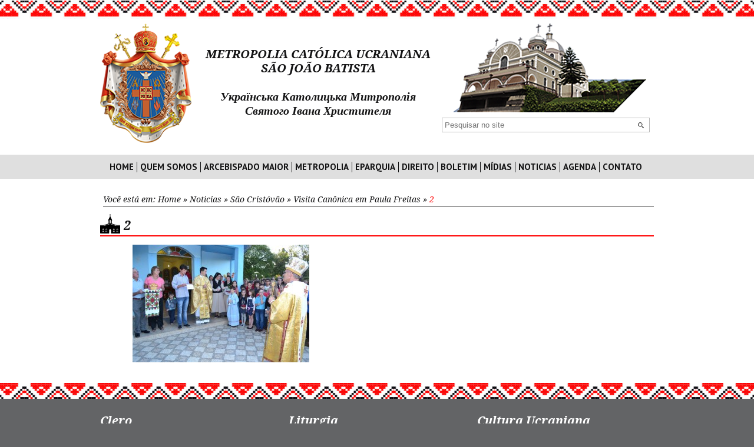

--- FILE ---
content_type: text/html; charset=UTF-8
request_url: https://metropolia.org.br/noticias/visita-canonica-em-paula-freitas/attachment/2-33/
body_size: 8180
content:
<!DOCTYPE html>
<!--[if lt IE 7 ]><html class="ie ie6" lang="en"> <![endif]-->
<!--[if IE 7 ]><html class="ie ie7" lang="en"> <![endif]-->
<!--[if IE 8 ]><html class="ie ie8" lang="en"> <![endif]-->
<!--[if (gte IE 9)|!(IE)]><!--><html lang="en"> <!--<![endif]-->
<head>
  <meta charset="utf-8">
  <title>2 - Metropolia</title>
  <meta name="author" content="Dom Volodemer Koubetch, OSBM">
  <meta name="viewport" content="width=device-width, initial-scale=1, maximum-scale=1">
  <!-- CSS
  ================================================== -->
  <link rel="stylesheet" href="https://metropolia.org.br/wp-content/themes/ske/css/base.css">
  <link rel="stylesheet" href="https://metropolia.org.br/wp-content/themes/ske/css/fancybox.base64.min.css">
  <link rel="stylesheet" href="https://metropolia.org.br/wp-content/themes/ske/css/layout.css">

  <!--[if lt IE 9]> <script src="http://html5shim.googlecode.com/svn/trunk/html5.js"></script> <![endif]-->

  <!--[if lte IE 7]>
    <script type="text/javascript">
      window.location = 'https://metropolia.org.br//outdate.html';
    </script>
  <![endif]-->

  <!-- Favicons
  ================================================== -->
  <link rel="shortcut icon" href="https://metropolia.org.br/wp-content/themes/ske/img/favicon.ico" type="image/x-icon" />
  <link rel="apple-touch-icon" href="https://metropolia.org.br/wp-content/themes/ske/img/apple-touch-icon.png" />
  <link rel="apple-touch-icon" sizes="57x57" href="https://metropolia.org.br/wp-content/themes/ske/img/apple-touch-icon-57x57.png" />
  <link rel="apple-touch-icon" sizes="72x72" href="https://metropolia.org.br/wp-content/themes/ske/img/apple-touch-icon-72x72.png" />
  <link rel="apple-touch-icon" sizes="76x76" href="https://metropolia.org.br/wp-content/themes/ske/img/apple-touch-icon-76x76.png" />
  <link rel="apple-touch-icon" sizes="114x114" href="https://metropolia.org.br/wp-content/themes/ske/img/apple-touch-icon-114x114.png" />
  <link rel="apple-touch-icon" sizes="120x120" href="https://metropolia.org.br/wp-content/themes/ske/img/apple-touch-icon-120x120.png" />
  <link rel="apple-touch-icon" sizes="144x144" href="https://metropolia.org.br/wp-content/themes/ske/img/apple-touch-icon-144x144.png" />
  <link rel="apple-touch-icon" sizes="152x152" href="https://metropolia.org.br/wp-content/themes/ske/img/apple-touch-icon-152x152.png" />

  <script>
    (function(i,s,o,g,r,a,m){i['GoogleAnalyticsObject']=r;i[r]=i[r]||function(){
    (i[r].q=i[r].q||[]).push(arguments)},i[r].l=1*new Date();a=s.createElement(o),
    m=s.getElementsByTagName(o)[0];a.async=1;a.src=g;m.parentNode.insertBefore(a,m)
    })(window,document,'script','//www.google-analytics.com/analytics.js','ga');
    ga('create', 'UA-53792054-1', 'auto');
    ga('send', 'pageview');
  </script>

  <meta name='robots' content='index, follow, max-image-preview:large, max-snippet:-1, max-video-preview:-1' />

	<!-- This site is optimized with the Yoast SEO plugin v20.7 - https://yoast.com/wordpress/plugins/seo/ -->
	<link rel="canonical" href="https://metropolia.org.br/noticias/visita-canonica-em-paula-freitas/attachment/2-33/" />
	<meta property="og:locale" content="pt_BR" />
	<meta property="og:type" content="article" />
	<meta property="og:title" content="2 - Metropolia" />
	<meta property="og:description" content="2" />
	<meta property="og:url" content="https://metropolia.org.br/noticias/visita-canonica-em-paula-freitas/attachment/2-33/" />
	<meta property="og:site_name" content="Metropolia" />
	<meta property="article:modified_time" content="2015-11-09T20:03:43+00:00" />
	<meta property="og:image" content="https://metropolia.org.br/noticias/visita-canonica-em-paula-freitas/attachment/2-33" />
	<meta property="og:image:width" content="1200" />
	<meta property="og:image:height" content="800" />
	<meta property="og:image:type" content="image/jpeg" />
	<script type="application/ld+json" class="yoast-schema-graph">{"@context":"https://schema.org","@graph":[{"@type":"WebPage","@id":"https://metropolia.org.br/noticias/visita-canonica-em-paula-freitas/attachment/2-33/","url":"https://metropolia.org.br/noticias/visita-canonica-em-paula-freitas/attachment/2-33/","name":"2 - Metropolia","isPartOf":{"@id":"https://metropolia.org.br/#website"},"primaryImageOfPage":{"@id":"https://metropolia.org.br/noticias/visita-canonica-em-paula-freitas/attachment/2-33/#primaryimage"},"image":{"@id":"https://metropolia.org.br/noticias/visita-canonica-em-paula-freitas/attachment/2-33/#primaryimage"},"thumbnailUrl":"https://metropolia.org.br/wp-content/uploads/2015/11/25.jpg","datePublished":"2015-11-09T19:51:44+00:00","dateModified":"2015-11-09T20:03:43+00:00","breadcrumb":{"@id":"https://metropolia.org.br/noticias/visita-canonica-em-paula-freitas/attachment/2-33/#breadcrumb"},"inLanguage":"pt-BR","potentialAction":[{"@type":"ReadAction","target":["https://metropolia.org.br/noticias/visita-canonica-em-paula-freitas/attachment/2-33/"]}]},{"@type":"ImageObject","inLanguage":"pt-BR","@id":"https://metropolia.org.br/noticias/visita-canonica-em-paula-freitas/attachment/2-33/#primaryimage","url":"https://metropolia.org.br/wp-content/uploads/2015/11/25.jpg","contentUrl":"https://metropolia.org.br/wp-content/uploads/2015/11/25.jpg","width":1200,"height":800,"caption":"2"},{"@type":"BreadcrumbList","@id":"https://metropolia.org.br/noticias/visita-canonica-em-paula-freitas/attachment/2-33/#breadcrumb","itemListElement":[{"@type":"ListItem","position":1,"name":"Home","item":"https://metropolia.org.br/"},{"@type":"ListItem","position":2,"name":"Noticias","item":"https://metropolia.org.br/noticias/"},{"@type":"ListItem","position":3,"name":"São Cristóvão","item":"https://metropolia.org.br/noticias/sao-cristovao-noticias/"},{"@type":"ListItem","position":4,"name":"Visita Canônica em Paula Freitas","item":"https://metropolia.org.br/noticias/visita-canonica-em-paula-freitas/"},{"@type":"ListItem","position":5,"name":"2"}]},{"@type":"WebSite","@id":"https://metropolia.org.br/#website","url":"https://metropolia.org.br/","name":"Metropolia","description":"Católica Ucraniana São João Batista","potentialAction":[{"@type":"SearchAction","target":{"@type":"EntryPoint","urlTemplate":"https://metropolia.org.br/?s={search_term_string}"},"query-input":"required name=search_term_string"}],"inLanguage":"pt-BR"}]}</script>
	<!-- / Yoast SEO plugin. -->


<script type="text/javascript">
window._wpemojiSettings = {"baseUrl":"https:\/\/s.w.org\/images\/core\/emoji\/14.0.0\/72x72\/","ext":".png","svgUrl":"https:\/\/s.w.org\/images\/core\/emoji\/14.0.0\/svg\/","svgExt":".svg","source":{"concatemoji":"https:\/\/metropolia.org.br\/wp-includes\/js\/wp-emoji-release.min.js?ver=6.2.8"}};
/*! This file is auto-generated */
!function(e,a,t){var n,r,o,i=a.createElement("canvas"),p=i.getContext&&i.getContext("2d");function s(e,t){p.clearRect(0,0,i.width,i.height),p.fillText(e,0,0);e=i.toDataURL();return p.clearRect(0,0,i.width,i.height),p.fillText(t,0,0),e===i.toDataURL()}function c(e){var t=a.createElement("script");t.src=e,t.defer=t.type="text/javascript",a.getElementsByTagName("head")[0].appendChild(t)}for(o=Array("flag","emoji"),t.supports={everything:!0,everythingExceptFlag:!0},r=0;r<o.length;r++)t.supports[o[r]]=function(e){if(p&&p.fillText)switch(p.textBaseline="top",p.font="600 32px Arial",e){case"flag":return s("\ud83c\udff3\ufe0f\u200d\u26a7\ufe0f","\ud83c\udff3\ufe0f\u200b\u26a7\ufe0f")?!1:!s("\ud83c\uddfa\ud83c\uddf3","\ud83c\uddfa\u200b\ud83c\uddf3")&&!s("\ud83c\udff4\udb40\udc67\udb40\udc62\udb40\udc65\udb40\udc6e\udb40\udc67\udb40\udc7f","\ud83c\udff4\u200b\udb40\udc67\u200b\udb40\udc62\u200b\udb40\udc65\u200b\udb40\udc6e\u200b\udb40\udc67\u200b\udb40\udc7f");case"emoji":return!s("\ud83e\udef1\ud83c\udffb\u200d\ud83e\udef2\ud83c\udfff","\ud83e\udef1\ud83c\udffb\u200b\ud83e\udef2\ud83c\udfff")}return!1}(o[r]),t.supports.everything=t.supports.everything&&t.supports[o[r]],"flag"!==o[r]&&(t.supports.everythingExceptFlag=t.supports.everythingExceptFlag&&t.supports[o[r]]);t.supports.everythingExceptFlag=t.supports.everythingExceptFlag&&!t.supports.flag,t.DOMReady=!1,t.readyCallback=function(){t.DOMReady=!0},t.supports.everything||(n=function(){t.readyCallback()},a.addEventListener?(a.addEventListener("DOMContentLoaded",n,!1),e.addEventListener("load",n,!1)):(e.attachEvent("onload",n),a.attachEvent("onreadystatechange",function(){"complete"===a.readyState&&t.readyCallback()})),(e=t.source||{}).concatemoji?c(e.concatemoji):e.wpemoji&&e.twemoji&&(c(e.twemoji),c(e.wpemoji)))}(window,document,window._wpemojiSettings);
</script>
<style type="text/css">
img.wp-smiley,
img.emoji {
	display: inline !important;
	border: none !important;
	box-shadow: none !important;
	height: 1em !important;
	width: 1em !important;
	margin: 0 0.07em !important;
	vertical-align: -0.1em !important;
	background: none !important;
	padding: 0 !important;
}
</style>
	<link rel='stylesheet' id='contact-form-7-css' href='https://metropolia.org.br/wp-content/plugins/contact-form-7/includes/css/styles.css?ver=5.7.6' type='text/css' media='all' />
<link rel='stylesheet' id='bb-taps-editor-style-shared-css' href='https://metropolia.org.br/wp-content/themes/ske/editor-style-shared.css?ver=6.2.8' type='text/css' media='all' />
<link rel="https://api.w.org/" href="https://metropolia.org.br/wp-json/" /><link rel="alternate" type="application/json" href="https://metropolia.org.br/wp-json/wp/v2/media/2334" /><link rel="EditURI" type="application/rsd+xml" title="RSD" href="https://metropolia.org.br/xmlrpc.php?rsd" />
<link rel="wlwmanifest" type="application/wlwmanifest+xml" href="https://metropolia.org.br/wp-includes/wlwmanifest.xml" />
<meta name="generator" content="WordPress 6.2.8" />
<link rel='shortlink' href='https://metropolia.org.br/?p=2334' />
<link rel="alternate" type="application/json+oembed" href="https://metropolia.org.br/wp-json/oembed/1.0/embed?url=https%3A%2F%2Fmetropolia.org.br%2Fnoticias%2Fvisita-canonica-em-paula-freitas%2Fattachment%2F2-33%2F" />
<link rel="alternate" type="text/xml+oembed" href="https://metropolia.org.br/wp-json/oembed/1.0/embed?url=https%3A%2F%2Fmetropolia.org.br%2Fnoticias%2Fvisita-canonica-em-paula-freitas%2Fattachment%2F2-33%2F&#038;format=xml" />

</head>

<body>
<!-- Header
================================================== -->
<div class="band header" id="header">

  <div class="container">

    <div class="three columns brasao omega"> <a href="https://metropolia.org.br/"><img src="https://metropolia.org.br/wp-content/themes/ske/img/brasao.png" alt=""></a> </div>
    <div class="seven columns title">
      METROPOLIA CATÓLICA UCRANIANA<br/>
      SÃO JOÃO BATISTA<br/>
      <br/>
      Українська Католицька Митрополія<br/>
      Святого Івана Христителя
    </div>
    <div class="seven columns catedral alpha">
      <img src="https://metropolia.org.br/wp-content/themes/ske/img/catedral.png" alt="" />
      <div class="search">
        <form action="https://metropolia.org.br/">
          <input type="text" name="s" id="s" placeholder="Pesquisar no site" />
          <input type="submit" value="Enviar" class="enviar">
        </form>
      </div>
    </div>
  </div> <!-- e#container -->

  <!-- Menu -->
  <div class="boxMenu">
    <div class="container">

      <div class="sixteen columns clearfix">
        <nav>
          <span class="mobile-nav">Menu</span>
          <ul id="menu-menu-header" class="nav-responsive"><li id="menu-item-4" class="menu-item menu-item-type-custom menu-item-object-custom menu-item-home menu-item-4"><a href="https://metropolia.org.br/">Home</a></li>
<li id="menu-item-46" class="menu-item menu-item-type-post_type menu-item-object-page menu-item-has-children menu-item-46"><a href="https://metropolia.org.br/quem-somos/">Quem Somos</a>
<ul class="sub-menu">
	<li id="menu-item-47" class="menu-item menu-item-type-post_type menu-item-object-page menu-item-47"><a href="https://metropolia.org.br/quem-somos/">Visão Geral</a></li>
	<li id="menu-item-52" class="menu-item menu-item-type-post_type menu-item-object-page menu-item-52"><a href="https://metropolia.org.br/quem-somos/identidade/">Identidade</a></li>
	<li id="menu-item-51" class="menu-item menu-item-type-post_type menu-item-object-page menu-item-51"><a href="https://metropolia.org.br/quem-somos/historia/">História</a></li>
	<li id="menu-item-49" class="menu-item menu-item-type-post_type menu-item-object-page menu-item-49"><a href="https://metropolia.org.br/quem-somos/arcebispo-metropolita/">Arcebispo Metropolita</a></li>
	<li id="menu-item-50" class="menu-item menu-item-type-post_type menu-item-object-page menu-item-50"><a href="https://metropolia.org.br/quem-somos/curia/">Cúria</a></li>
	<li id="menu-item-48" class="menu-item menu-item-type-post_type menu-item-object-page menu-item-48"><a href="https://metropolia.org.br/quem-somos/agenda/">Agenda</a></li>
</ul>
</li>
<li id="menu-item-105" class="menu-item menu-item-type-post_type menu-item-object-page menu-item-has-children menu-item-105"><a href="https://metropolia.org.br/arcebispado-maior/">Arcebispado Maior</a>
<ul class="sub-menu">
	<li id="menu-item-107" class="menu-item menu-item-type-post_type menu-item-object-page menu-item-107"><a href="https://metropolia.org.br/arcebispado-maior/">Visão Geral</a></li>
	<li id="menu-item-106" class="menu-item menu-item-type-post_type menu-item-object-page menu-item-106"><a href="https://metropolia.org.br/arcebispado-maior/sede-em-kiev/">Sede em Kiev</a></li>
	<li id="menu-item-150" class="menu-item menu-item-type-post_type menu-item-object-page menu-item-150"><a href="https://metropolia.org.br/arcebispado-maior/sinodos/">Sínodos</a></li>
	<li id="menu-item-151" class="menu-item menu-item-type-post_type menu-item-object-page menu-item-151"><a href="https://metropolia.org.br/arcebispado-maior/comissoes/">Comissões</a></li>
	<li id="menu-item-152" class="menu-item menu-item-type-post_type menu-item-object-page menu-item-152"><a href="https://metropolia.org.br/arcebispado-maior/assembleias/">Assembleias</a></li>
	<li id="menu-item-153" class="menu-item menu-item-type-post_type menu-item-object-page menu-item-153"><a href="https://metropolia.org.br/arcebispado-maior/metropolias-e-eparquias/">Metropolias e Eparquias</a></li>
</ul>
</li>
<li id="menu-item-156" class="menu-item menu-item-type-post_type menu-item-object-page menu-item-has-children menu-item-156"><a href="https://metropolia.org.br/metropolia/">Metropolia</a>
<ul class="sub-menu">
	<li id="menu-item-157" class="menu-item menu-item-type-post_type menu-item-object-page menu-item-157"><a href="https://metropolia.org.br/metropolia/">Visão Geral</a></li>
	<li id="menu-item-330" class="menu-item menu-item-type-post_type menu-item-object-page menu-item-330"><a href="https://metropolia.org.br/metropolia/antonio-olinto/">Antonio Olinto</a></li>
	<li id="menu-item-331" class="menu-item menu-item-type-post_type menu-item-object-page menu-item-331"><a href="https://metropolia.org.br/metropolia/canoinhas/">Canoinhas</a></li>
	<li id="menu-item-9486" class="menu-item menu-item-type-post_type menu-item-object-page menu-item-9486"><a href="https://metropolia.org.br/arcebispado-maior/metropolias-e-eparquias/colonia-marcelino/">Colônia Marcelino</a></li>
	<li id="menu-item-332" class="menu-item menu-item-type-post_type menu-item-object-page menu-item-332"><a href="https://metropolia.org.br/metropolia/curitiba-catedral/">Curitiba – Catedral</a></li>
	<li id="menu-item-333" class="menu-item menu-item-type-post_type menu-item-object-page menu-item-333"><a href="https://metropolia.org.br/metropolia/curitiba-martim-afonso/">Curitiba – Martim Afonso</a></li>
	<li id="menu-item-334" class="menu-item menu-item-type-post_type menu-item-object-page menu-item-334"><a href="https://metropolia.org.br/metropolia/curitiba-pinheirinho/">Curitiba – Pinheirinho</a></li>
	<li id="menu-item-335" class="menu-item menu-item-type-post_type menu-item-object-page menu-item-335"><a href="https://metropolia.org.br/metropolia/dorizon/">Dorizon</a></li>
	<li id="menu-item-336" class="menu-item menu-item-type-post_type menu-item-object-page menu-item-336"><a href="https://metropolia.org.br/metropolia/iracema/">Iracema</a></li>
	<li id="menu-item-337" class="menu-item menu-item-type-post_type menu-item-object-page menu-item-337"><a href="https://metropolia.org.br/metropolia/mafra/">Mafra</a></li>
	<li id="menu-item-437" class="menu-item menu-item-type-post_type menu-item-object-page menu-item-437"><a href="https://metropolia.org.br/metropolia/mallet/">Mallet</a></li>
	<li id="menu-item-438" class="menu-item menu-item-type-post_type menu-item-object-page menu-item-438"><a href="https://metropolia.org.br/metropolia/paulo-frontin/">Paulo Frontin</a></li>
	<li id="menu-item-439" class="menu-item menu-item-type-post_type menu-item-object-page menu-item-439"><a href="https://metropolia.org.br/metropolia/ponta-grossa/">Ponta Grossa</a></li>
	<li id="menu-item-2651" class="menu-item menu-item-type-post_type menu-item-object-page menu-item-2651"><a href="https://metropolia.org.br/reserva/">Reserva</a></li>
	<li id="menu-item-440" class="menu-item menu-item-type-post_type menu-item-object-page menu-item-440"><a href="https://metropolia.org.br/metropolia/rio-das-antas/">Rio das Antas</a></li>
	<li id="menu-item-441" class="menu-item menu-item-type-post_type menu-item-object-page menu-item-441"><a href="https://metropolia.org.br/metropolia/sao-paulo/">São Paulo</a></li>
	<li id="menu-item-442" class="menu-item menu-item-type-post_type menu-item-object-page menu-item-442"><a href="https://metropolia.org.br/metropolia/uniao-da-vitoria/">União da Vitória</a></li>
</ul>
</li>
<li id="menu-item-447" class="menu-item menu-item-type-post_type menu-item-object-page menu-item-has-children menu-item-447"><a href="https://metropolia.org.br/eparquia/">Eparquia</a>
<ul class="sub-menu">
	<li id="menu-item-448" class="menu-item menu-item-type-post_type menu-item-object-page menu-item-448"><a href="https://metropolia.org.br/eparquia/">Visão Geral</a></li>
	<li id="menu-item-698" class="menu-item menu-item-type-post_type menu-item-object-page menu-item-698"><a href="https://metropolia.org.br/eparquia/apucarana/">Apucarana</a></li>
	<li id="menu-item-699" class="menu-item menu-item-type-post_type menu-item-object-page menu-item-699"><a href="https://metropolia.org.br/eparquia/campo-mourao/">Campo Mourão</a></li>
	<li id="menu-item-700" class="menu-item menu-item-type-post_type menu-item-object-page menu-item-700"><a href="https://metropolia.org.br/eparquia/cantagalo/">Cantagalo</a></li>
	<li id="menu-item-701" class="menu-item menu-item-type-post_type menu-item-object-page menu-item-701"><a href="https://metropolia.org.br/eparquia/cascavel/">Cascavel</a></li>
	<li id="menu-item-702" class="menu-item menu-item-type-post_type menu-item-object-page menu-item-702"><a href="https://metropolia.org.br/eparquia/guarapuava/">Guarapuava</a></li>
	<li id="menu-item-703" class="menu-item menu-item-type-post_type menu-item-object-page menu-item-703"><a href="https://metropolia.org.br/eparquia/irati/">Irati</a></li>
	<li id="menu-item-704" class="menu-item menu-item-type-post_type menu-item-object-page menu-item-704"><a href="https://metropolia.org.br/eparquia/ivai/">Ivaí</a></li>
	<li id="menu-item-705" class="menu-item menu-item-type-post_type menu-item-object-page menu-item-705"><a href="https://metropolia.org.br/eparquia/pato-branco/">Pato Branco</a></li>
	<li id="menu-item-706" class="menu-item menu-item-type-post_type menu-item-object-page menu-item-706"><a href="https://metropolia.org.br/eparquia/pitanga/">Pitanga</a></li>
	<li id="menu-item-707" class="menu-item menu-item-type-post_type menu-item-object-page menu-item-707"><a href="https://metropolia.org.br/eparquia/prudentopolis-catedral/">Prudentópolis – Catedral</a></li>
	<li id="menu-item-708" class="menu-item menu-item-type-post_type menu-item-object-page menu-item-708"><a href="https://metropolia.org.br/eparquia/prudentopolis-sao-josafat/">Prudentópolis – São Josafat</a></li>
	<li id="menu-item-709" class="menu-item menu-item-type-post_type menu-item-object-page menu-item-709"><a href="https://metropolia.org.br/eparquia/roncador/">Roncador</a></li>
</ul>
</li>
<li id="menu-item-711" class="menu-item menu-item-type-post_type menu-item-object-page menu-item-711"><a href="https://metropolia.org.br/direito-canonico/">Direito</a></li>
<li id="menu-item-803" class="menu-item menu-item-type-post_type menu-item-object-page menu-item-803"><a href="https://metropolia.org.br/boletim/">Boletim</a></li>
<li id="menu-item-15" class="menu-item menu-item-type-custom menu-item-object-custom menu-item-has-children menu-item-15"><a href="#">Mídias</a>
<ul class="sub-menu">
	<li id="menu-item-2629" class="menu-item menu-item-type-post_type menu-item-object-page menu-item-2629"><a href="https://metropolia.org.br/documentos/">Documentos</a></li>
	<li id="menu-item-1352" class="menu-item menu-item-type-post_type menu-item-object-page menu-item-1352"><a href="https://metropolia.org.br/publicacoes/">Publicações</a></li>
	<li id="menu-item-1353" class="menu-item menu-item-type-post_type menu-item-object-page menu-item-1353"><a href="https://metropolia.org.br/downloads/">Downloads</a></li>
	<li id="menu-item-1354" class="menu-item menu-item-type-post_type menu-item-object-page menu-item-1354"><a href="https://metropolia.org.br/videos/">Videos</a></li>
</ul>
</li>
<li id="menu-item-750" class="menu-item menu-item-type-taxonomy menu-item-object-category menu-item-750"><a href="https://metropolia.org.br/noticias/">Noticias</a></li>
<li id="menu-item-9674" class="menu-item menu-item-type-post_type menu-item-object-page menu-item-9674"><a href="https://metropolia.org.br/quem-somos/agenda/">Agenda</a></li>
<li id="menu-item-725" class="menu-item menu-item-type-post_type menu-item-object-page menu-item-725"><a href="https://metropolia.org.br/contato/">Contato</a></li>
</ul>        </nav>
      </div>

    </div>
  </div>

</div> <!-- e#header -->



<!-- Wrap
================================================== -->
<div class="band wrap">
  <div class="container">
    <div class="sixteen columns clearfix"> <p id="breadcrumbs">Você está em: <span><span><a href="https://metropolia.org.br/">Home</a></span> » <span><a href="https://metropolia.org.br/noticias/">Noticias</a></span> » <span><a href="https://metropolia.org.br/noticias/sao-cristovao-noticias/">São Cristóvão</a></span> » <span><a href="https://metropolia.org.br/noticias/visita-canonica-em-paula-freitas/">Visita Canônica em Paula Freitas</a></span> » <span class="breadcrumb_last" aria-current="page">2</span></span></p> </div>


  <div class="sixteen columns"> <h1>2</h1> </div>
  <div class="sixteen columns"> <p class="attachment"><a href='https://metropolia.org.br/wp-content/uploads/2015/11/25.jpg'><img width="300" height="200" src="https://metropolia.org.br/wp-content/uploads/2015/11/25-300x200.jpg" class="attachment-medium size-medium" alt="" decoding="async" loading="lazy" srcset="https://metropolia.org.br/wp-content/uploads/2015/11/25-300x200.jpg 300w, https://metropolia.org.br/wp-content/uploads/2015/11/25-1024x683.jpg 1024w, https://metropolia.org.br/wp-content/uploads/2015/11/25.jpg 1200w" sizes="(max-width: 300px) 100vw, 300px" /></a></p>
 </div>


  </div> <!-- e#container -->
</div> <!-- e#wrap -->


<!-- Footer
================================================== -->
<div class="band footer">
  <div class="container">

    <div class="row u-max-full-width">
      <div class="one-third column">
        <ul id="menu-footer-1" class="menu"><li id="menu-item-779" class="titulo menu-item menu-item-type-custom menu-item-object-custom menu-item-779"><a href="#">Clero</a></li>
<li id="menu-item-965" class="menu-item menu-item-type-post_type menu-item-object-page menu-item-965"><a href="https://metropolia.org.br/clero/">Informações Gerais</a></li>
<li id="menu-item-969" class="menu-item menu-item-type-post_type menu-item-object-page menu-item-969"><a href="https://metropolia.org.br/clero/padres-falecidos/">Padres Falecidos</a></li>
<li id="menu-item-968" class="menu-item menu-item-type-post_type menu-item-object-page menu-item-968"><a href="https://metropolia.org.br/clero/padres-na-ativa/">Padres na Ativa</a></li>
<li id="menu-item-967" class="menu-item menu-item-type-post_type menu-item-object-page menu-item-967"><a href="https://metropolia.org.br/clero/diaconos-permanentes/">Diáconos Permanentes</a></li>
<li id="menu-item-966" class="menu-item menu-item-type-post_type menu-item-object-page menu-item-966"><a href="https://metropolia.org.br/clero/seminarios/">Seminários</a></li>
<li id="menu-item-781" class="titulo menu-item menu-item-type-custom menu-item-object-custom menu-item-781"><a href="#">Vida Consagrada</a></li>
<li id="menu-item-1036" class="menu-item menu-item-type-post_type menu-item-object-page menu-item-1036"><a href="https://metropolia.org.br/vida-consagrada/">Informações Gerais</a></li>
<li id="menu-item-1042" class="menu-item menu-item-type-post_type menu-item-object-page menu-item-1042"><a href="https://metropolia.org.br/vida-consagrada/ordem-basiliana/">Ordem Basiliana de S.Josafat</a></li>
<li id="menu-item-1041" class="menu-item menu-item-type-post_type menu-item-object-page menu-item-1041"><a href="https://metropolia.org.br/vida-consagrada/irmas-servas-de-maria-imaculada/">Irmãs Servas de Maria Imaculada</a></li>
<li id="menu-item-1038" class="menu-item menu-item-type-post_type menu-item-object-page menu-item-1038"><a href="https://metropolia.org.br/vida-consagrada/irmas-catequistas-de-santa-ana/">Irmãs Catequistas de Santa Ana</a></li>
<li id="menu-item-1039" class="menu-item menu-item-type-post_type menu-item-object-page menu-item-1039"><a href="https://metropolia.org.br/vida-consagrada/irmas-da-ordem-de-s-basilio-magno/">Irmãs Basilianas</a></li>
<li id="menu-item-1040" class="menu-item menu-item-type-post_type menu-item-object-page menu-item-1040"><a href="https://metropolia.org.br/vida-consagrada/irmas-de-sao-jose/">Irmãs de São José</a></li>
<li id="menu-item-1037" class="menu-item menu-item-type-post_type menu-item-object-page menu-item-1037"><a href="https://metropolia.org.br/vida-consagrada/instituto-secular-das-catequistas-s-c-j/">Instituto Secular das Catequistas do S.C.J</a></li>
<li id="menu-item-1080" class="titulo menu-item menu-item-type-custom menu-item-object-custom menu-item-1080"><a href="#">Pastorais</a></li>
<li id="menu-item-1081" class="menu-item menu-item-type-post_type menu-item-object-page menu-item-1081"><a href="https://metropolia.org.br/pastorais/">Informações Gerais</a></li>
<li id="menu-item-1088" class="menu-item menu-item-type-post_type menu-item-object-page menu-item-1088"><a href="https://metropolia.org.br/pastorais/pastoral-de-conjunto/">Pastoral de Conjunto</a></li>
<li id="menu-item-1087" class="menu-item menu-item-type-post_type menu-item-object-page menu-item-1087"><a href="https://metropolia.org.br/pastorais/visita-canonica/">Visita Canônica</a></li>
<li id="menu-item-1086" class="menu-item menu-item-type-post_type menu-item-object-page menu-item-1086"><a href="https://metropolia.org.br/pastorais/pastoral-catequetica/">Pastoral Catequética</a></li>
<li id="menu-item-1085" class="menu-item menu-item-type-post_type menu-item-object-page menu-item-1085"><a href="https://metropolia.org.br/pastorais/juventude/">Pastoral da Juventude</a></li>
<li id="menu-item-1084" class="menu-item menu-item-type-post_type menu-item-object-page menu-item-1084"><a href="https://metropolia.org.br/pastorais/pastoral-familiar/">Pastoral Familiar</a></li>
<li id="menu-item-1083" class="menu-item menu-item-type-post_type menu-item-object-page menu-item-1083"><a href="https://metropolia.org.br/pastorais/pastoral-liturgica/">Pastoral Litúrgica</a></li>
<li id="menu-item-1082" class="menu-item menu-item-type-post_type menu-item-object-page menu-item-1082"><a href="https://metropolia.org.br/pastorais/pastoral-vocacional/">Pastoral Vocacional</a></li>
<li id="menu-item-1119" class="titulo menu-item menu-item-type-custom menu-item-object-custom menu-item-1119"><a href="#">Movimentos</a></li>
<li id="menu-item-1120" class="menu-item menu-item-type-post_type menu-item-object-page menu-item-1120"><a href="https://metropolia.org.br/movimentos/">Informações Gerais</a></li>
<li id="menu-item-1129" class="menu-item menu-item-type-post_type menu-item-object-page menu-item-1129"><a href="https://metropolia.org.br/movimentos/apostolado-da-oracao/">Movimento do Apostolado da Oração</a></li>
<li id="menu-item-1128" class="menu-item menu-item-type-post_type menu-item-object-page menu-item-1128"><a href="https://metropolia.org.br/movimentos/congregacao-mariana/">Movimento da Congregação Mariana</a></li>
<li id="menu-item-1127" class="menu-item menu-item-type-post_type menu-item-object-page menu-item-1127"><a href="https://metropolia.org.br/movimentos/1097-2/">Movimento Eucarístico Jovem</a></li>
<li id="menu-item-1126" class="menu-item menu-item-type-post_type menu-item-object-page menu-item-1126"><a href="https://metropolia.org.br/movimentos/movimento-dos-icones/">Movimento dos Ícones</a></li>
<li id="menu-item-1125" class="menu-item menu-item-type-post_type menu-item-object-page menu-item-1125"><a href="https://metropolia.org.br/movimentos/movimento-de-cursilhos-de-cristandade/">Movimento de Cursilhos de Cristandade</a></li>
<li id="menu-item-1124" class="menu-item menu-item-type-post_type menu-item-object-page menu-item-1124"><a href="https://metropolia.org.br/movimentos/movimento-da-renovacao-carismatica-catolica/">Movimento da RCC</a></li>
<li id="menu-item-1123" class="menu-item menu-item-type-post_type menu-item-object-page menu-item-1123"><a href="https://metropolia.org.br/movimentos/movimento-dos-focolares/">Movimento dos Focolares</a></li>
<li id="menu-item-1122" class="menu-item menu-item-type-post_type menu-item-object-page menu-item-1122"><a href="https://metropolia.org.br/movimentos/movimento-das-missoes-populares/">Movimento das Missões Populares</a></li>
</ul>        <!-- <div>
          Clique aqui e envie sua notícia para o site<br>
          <a href="" style="margin-top: 10px; display: block; text-align: center;" title="Envie sua Notícia para a Metropolia">
            <img src="" alt="Envie sua Notícia para a Metropolia" title="Envie sua Notícia para a Metropolia" />
          </a>
        </div> -->
      </div>
      <div class="one-third column"> <ul id="menu-footer-2" class="menu"><li id="menu-item-783" class="titulo menu-item menu-item-type-custom menu-item-object-custom menu-item-783"><a href="#">Liturgia</a></li>
<li id="menu-item-1160" class="menu-item menu-item-type-post_type menu-item-object-page menu-item-1160"><a href="https://metropolia.org.br/liturgia/">Introdução</a></li>
<li id="menu-item-1161" class="menu-item menu-item-type-post_type menu-item-object-page menu-item-1161"><a href="https://metropolia.org.br/liturgia/igreja-e-rito/">Igreja e Rito</a></li>
<li id="menu-item-1162" class="menu-item menu-item-type-post_type menu-item-object-page menu-item-1162"><a href="https://metropolia.org.br/liturgia/calendario-liturgico/">Calendário Litúrgico</a></li>
<li id="menu-item-1163" class="menu-item menu-item-type-post_type menu-item-object-page menu-item-1163"><a href="https://metropolia.org.br/liturgia/divina-liturgia/">Divina Liturgia</a></li>
<li id="menu-item-1164" class="menu-item menu-item-type-post_type menu-item-object-page menu-item-1164"><a href="https://metropolia.org.br/liturgia/sacramentos/">Sacramentos</a></li>
<li id="menu-item-1165" class="menu-item menu-item-type-post_type menu-item-object-page menu-item-1165"><a href="https://metropolia.org.br/liturgia/oficio-divino/">Ofício Divino</a></li>
<li id="menu-item-1166" class="menu-item menu-item-type-post_type menu-item-object-page menu-item-1166"><a href="https://metropolia.org.br/liturgia/akathistos-e-novenas/">Akathistos e Novenas</a></li>
<li id="menu-item-1167" class="menu-item menu-item-type-post_type menu-item-object-page menu-item-1167"><a href="https://metropolia.org.br/liturgia/iconografia/">Iconografia</a></li>
<li id="menu-item-1168" class="menu-item menu-item-type-post_type menu-item-object-page menu-item-1168"><a href="https://metropolia.org.br/liturgia/arquitetura-das-igrejas/">Arquitetura das igrejas</a></li>
<li id="menu-item-1169" class="menu-item menu-item-type-post_type menu-item-object-page menu-item-1169"><a href="https://metropolia.org.br/liturgia/objetos-liturgicos/">Objetos Litúrgicos</a></li>
<li id="menu-item-1170" class="menu-item menu-item-type-post_type menu-item-object-page menu-item-1170"><a href="https://metropolia.org.br/liturgia/livros-liturgicos/">Livros Litúrgicos</a></li>
<li id="menu-item-1171" class="menu-item menu-item-type-post_type menu-item-object-page menu-item-1171"><a href="https://metropolia.org.br/liturgia/rubricas/">Rubricas</a></li>
<li id="menu-item-1172" class="menu-item menu-item-type-post_type menu-item-object-page menu-item-1172"><a href="https://metropolia.org.br/liturgia/publicacoes/">Publicações</a></li>
<li id="menu-item-1231" class="titulo menu-item menu-item-type-custom menu-item-object-custom menu-item-1231"><a href="#">Teologia</a></li>
<li id="menu-item-1232" class="menu-item menu-item-type-post_type menu-item-object-page menu-item-1232"><a href="https://metropolia.org.br/teologia/">Introdução</a></li>
<li id="menu-item-1233" class="menu-item menu-item-type-post_type menu-item-object-page menu-item-1233"><a href="https://metropolia.org.br/teologia/igrejas-catolicas-orientais-em-geral/">Igrejas Católicas Orientais em geral</a></li>
<li id="menu-item-1234" class="menu-item menu-item-type-post_type menu-item-object-page menu-item-1234"><a href="https://metropolia.org.br/teologia/igrejas-catolicas-orientais-no-brasil/">Igrejas Católicas Orientais no Brasil</a></li>
<li id="menu-item-1235" class="menu-item menu-item-type-post_type menu-item-object-page menu-item-1235"><a href="https://metropolia.org.br/teologia/teologia-na-historia/">Teologia na história</a></li>
<li id="menu-item-1236" class="menu-item menu-item-type-post_type menu-item-object-page menu-item-1236"><a href="https://metropolia.org.br/teologia/fundamentos/">Fundamentos</a></li>
<li id="menu-item-1237" class="menu-item menu-item-type-post_type menu-item-object-page menu-item-1237"><a href="https://metropolia.org.br/teologia/deus/">Deus</a></li>
<li id="menu-item-1238" class="menu-item menu-item-type-post_type menu-item-object-page menu-item-1238"><a href="https://metropolia.org.br/teologia/trindade/">Trindade</a></li>
<li id="menu-item-1239" class="menu-item menu-item-type-post_type menu-item-object-page menu-item-1239"><a href="https://metropolia.org.br/teologia/cristo/">Cristo</a></li>
<li id="menu-item-1240" class="menu-item menu-item-type-post_type menu-item-object-page menu-item-1240"><a href="https://metropolia.org.br/teologia/espirito-santo/">Espírito Santo</a></li>
<li id="menu-item-1241" class="menu-item menu-item-type-post_type menu-item-object-page menu-item-1241"><a href="https://metropolia.org.br/teologia/maria/">Maria</a></li>
<li id="menu-item-1242" class="menu-item menu-item-type-post_type menu-item-object-page menu-item-1242"><a href="https://metropolia.org.br/teologia/homem/">Homem</a></li>
<li id="menu-item-1243" class="menu-item menu-item-type-post_type menu-item-object-page menu-item-1243"><a href="https://metropolia.org.br/teologia/criacao/">Criação</a></li>
<li id="menu-item-1244" class="menu-item menu-item-type-post_type menu-item-object-page menu-item-1244"><a href="https://metropolia.org.br/teologia/salvacao/">Salvação</a></li>
<li id="menu-item-1245" class="menu-item menu-item-type-post_type menu-item-object-page menu-item-1245"><a href="https://metropolia.org.br/teologia/igreja/">Igreja</a></li>
<li id="menu-item-1246" class="menu-item menu-item-type-post_type menu-item-object-page menu-item-1246"><a href="https://metropolia.org.br/teologia/ecumenismo/">Ecumenismo</a></li>
<li id="menu-item-1247" class="menu-item menu-item-type-post_type menu-item-object-page menu-item-1247"><a href="https://metropolia.org.br/teologia/novissimos/">Novíssimos</a></li>
<li id="menu-item-1248" class="menu-item menu-item-type-post_type menu-item-object-page menu-item-1248"><a href="https://metropolia.org.br/teologia/espiritualidade/">Espiritualidade</a></li>
<li id="menu-item-1249" class="menu-item menu-item-type-post_type menu-item-object-page menu-item-1249"><a href="https://metropolia.org.br/teologia/moral/">Moral</a></li>
<li id="menu-item-1250" class="menu-item menu-item-type-post_type menu-item-object-page menu-item-1250"><a href="https://metropolia.org.br/teologia/publicacoes/">Publicações</a></li>
</ul> </div>
      <div class="one-third column">
        <ul id="menu-footer-3" class="menu"><li id="menu-item-785" class="titulo menu-item menu-item-type-custom menu-item-object-custom menu-item-785"><a href="#">Cultura Ucraniana</a></li>
<li id="menu-item-1328" class="menu-item menu-item-type-post_type menu-item-object-page menu-item-1328"><a href="https://metropolia.org.br/cultura-ucraniana/">Introdução</a></li>
<li id="menu-item-1329" class="menu-item menu-item-type-post_type menu-item-object-page menu-item-1329"><a href="https://metropolia.org.br/cultura-ucraniana/autoridades/">Autoridades</a></li>
<li id="menu-item-1330" class="menu-item menu-item-type-post_type menu-item-object-page menu-item-1330"><a href="https://metropolia.org.br/cultura-ucraniana/organizacoes/">Organizações</a></li>
<li id="menu-item-1331" class="menu-item menu-item-type-post_type menu-item-object-page menu-item-1331"><a href="https://metropolia.org.br/cultura-ucraniana/educacao/">Educação</a></li>
<li id="menu-item-1332" class="menu-item menu-item-type-post_type menu-item-object-page menu-item-1332"><a href="https://metropolia.org.br/cultura-ucraniana/artesanato/">Artesanato</a></li>
<li id="menu-item-1333" class="menu-item menu-item-type-post_type menu-item-object-page menu-item-1333"><a href="https://metropolia.org.br/cultura-ucraniana/corais-e-grupos-musicais/">Corais e Grupos Musicais</a></li>
<li id="menu-item-1334" class="menu-item menu-item-type-post_type menu-item-object-page menu-item-1334"><a href="https://metropolia.org.br/cultura-ucraniana/culinaria/">Culinária</a></li>
<li id="menu-item-1335" class="menu-item menu-item-type-post_type menu-item-object-page menu-item-has-children menu-item-1335"><a href="https://metropolia.org.br/cultura-ucraniana/etnia/">Etnia</a>
<ul class="sub-menu">
	<li id="menu-item-1336" class="menu-item menu-item-type-post_type menu-item-object-page menu-item-1336"><a href="https://metropolia.org.br/cultura-ucraniana/tradicoes-populares/">Tradições populares</a></li>
	<li id="menu-item-1337" class="menu-item menu-item-type-post_type menu-item-object-page menu-item-1337"><a href="https://metropolia.org.br/cultura-ucraniana/etnia/igrejas-ucranianas/">Igrejas ucranianas</a></li>
	<li id="menu-item-1338" class="menu-item menu-item-type-post_type menu-item-object-page menu-item-1338"><a href="https://metropolia.org.br/cultura-ucraniana/etnia/influencia-cultural/">Influência Cultural</a></li>
</ul>
</li>
<li id="menu-item-1339" class="menu-item menu-item-type-post_type menu-item-object-page menu-item-1339"><a href="https://metropolia.org.br/cultura-ucraniana/grupos-folcloricos/">Grupos Folclóricos</a></li>
<li id="menu-item-1340" class="menu-item menu-item-type-post_type menu-item-object-page menu-item-1340"><a href="https://metropolia.org.br/cultura-ucraniana/idioma/">Idioma</a></li>
<li id="menu-item-1341" class="menu-item menu-item-type-post_type menu-item-object-page menu-item-1341"><a href="https://metropolia.org.br/cultura-ucraniana/literatura/">Literatura</a></li>
<li id="menu-item-1342" class="menu-item menu-item-type-post_type menu-item-object-page menu-item-1342"><a href="https://metropolia.org.br/cultura-ucraniana/museus-e-arquivos/">Museus e Arquivos</a></li>
<li id="menu-item-1343" class="menu-item menu-item-type-post_type menu-item-object-page menu-item-1343"><a href="https://metropolia.org.br/cultura-ucraniana/pessanka/">Pêssanka</a></li>
<li id="menu-item-1344" class="menu-item menu-item-type-post_type menu-item-object-page menu-item-1344"><a href="https://metropolia.org.br/cultura-ucraniana/tradicoes-populares/">Tradições populares</a></li>
<li id="menu-item-1345" class="menu-item menu-item-type-post_type menu-item-object-page menu-item-1345"><a href="https://metropolia.org.br/cultura-ucraniana/publicacoes/">Publicações</a></li>
<li id="menu-item-9661" class="titulo menu-item menu-item-type-custom menu-item-object-custom menu-item-9661"><a href="#">História</a></li>
<li id="menu-item-9662" class="menu-item menu-item-type-post_type menu-item-object-page menu-item-9662"><a href="https://metropolia.org.br/historia/">História</a></li>
<li id="menu-item-9663" class="menu-item menu-item-type-post_type menu-item-object-page menu-item-9663"><a href="https://metropolia.org.br/historia/santos-padres/">Santos Padres</a></li>
<li id="menu-item-9664" class="menu-item menu-item-type-post_type menu-item-object-page menu-item-9664"><a href="https://metropolia.org.br/historia/historia-da-igreja/">História da Igreja</a></li>
<li id="menu-item-9666" class="menu-item menu-item-type-post_type menu-item-object-page menu-item-9666"><a href="https://metropolia.org.br/historia/historia-da-ucrania/">História da Ucrânia</a></li>
<li id="menu-item-9665" class="menu-item menu-item-type-post_type menu-item-object-page menu-item-9665"><a href="https://metropolia.org.br/historia/historia-da-igreja-na-ucrania/">História da Igreja na Ucrânia</a></li>
<li id="menu-item-9667" class="menu-item menu-item-type-post_type menu-item-object-page menu-item-9667"><a href="https://metropolia.org.br/historia/santos-ucranianos/">Santos Ucranianos</a></li>
<li id="menu-item-9668" class="menu-item menu-item-type-post_type menu-item-object-page menu-item-9668"><a href="https://metropolia.org.br/historia/igreja-catolica-ucraniana-no-brasil/">Igreja Católica Ucraniana no Brasil</a></li>
<li id="menu-item-9669" class="menu-item menu-item-type-post_type menu-item-object-page menu-item-9669"><a href="https://metropolia.org.br/historia/personagens-ilustres/">Personagens ilustres</a></li>
<li id="menu-item-9670" class="titulo menu-item menu-item-type-custom menu-item-object-custom menu-item-9670"><a href="#">Documentos</a></li>
<li id="menu-item-9671" class="menu-item menu-item-type-post_type menu-item-object-page menu-item-9671"><a href="https://metropolia.org.br/documentos/">Documentos</a></li>
<li id="menu-item-9672" class="titulo menu-item menu-item-type-custom menu-item-object-custom menu-item-9672"><a href="#">Direito Canônico</a></li>
<li id="menu-item-9673" class="menu-item menu-item-type-post_type menu-item-object-page menu-item-9673"><a href="https://metropolia.org.br/direito-canonico/">Direito Canônico</a></li>
</ul>      </div>
    </div>

    <div class="row u-max-full-width">
      <div style="text-align: center; margin-top: 40px;">
        <a href="https://www.facebook.com/metropolia.ucraniana" target="_blank" title="Link Facebook Metropolia">
          <img src="https://metropolia.org.br/wp-content/themes/ske/img/footer-facebook.png" alt="Link Facebook Metropolia" title="Link Facebook Metropolia" />
        </a>
        <a href="https://www.youtube.com/channel/UCZd6oYB6CU1BZEZDAX7rBcQ" target="_blank" title="Link YouTube Metropolia">
          <img src="https://metropolia.org.br/wp-content/themes/ske/img/footer-youtube.png" alt="Link YouTube Metropolia" title="Link YouTube Metropolia" />
        </a>
        <a href="#" target="_blank" title="Link Instagram Metropolia">
          <img src="https://metropolia.org.br/wp-content/themes/ske/img/footer-instagram.png" alt="Link Instagram Metropolia" title="Link Instagram Metropolia" />
        </a>
      </div>
    </div>

    <div class="row">
      <div class="sixteen columns endereco">
        Rua: Maranhão, 1200 - Agua Verde - 80.610-000 - Curitiba - PR

        <div class="mmd">
          <a href="https://muitomaisdigital.com.br/" title="Desenvolvimento de site em Curitiba">
            <img src="https://metropolia.org.br/wp-content/themes/ske/img/mmd.png" alt="Desenvolvimento de site em Curitiba" title="Desenvolvimento de site em Curitiba">
          </a>
        </div>
      </div>
    </div>

  </div> <!-- e#container -->
</div> <!-- e#footer -->


<!-- JS
================================================== -->
<script src="https://metropolia.org.br/wp-content/themes/ske/js/lib/jquery.min.js"></script>
<script src="https://metropolia.org.br/wp-content/themes/ske/js/lib/jquery.fancybox.min.js"></script>
<script src="https://metropolia.org.br/wp-content/themes/ske/js/lib/jquery.meio.mask.min.js"></script>
<script src="https://metropolia.org.br/wp-content/themes/ske/js/lib/responsiveslides.min.js"></script>
<script src="https://metropolia.org.br/wp-content/themes/ske/js/lib/menu.js"></script>
<script src="https://metropolia.org.br/wp-content/themes/ske/js/main.js"></script>

<script type='text/javascript' src='https://metropolia.org.br/wp-content/plugins/contact-form-7/includes/swv/js/index.js?ver=5.7.6' id='swv-js'></script>
<script type='text/javascript' id='contact-form-7-js-extra'>
/* <![CDATA[ */
var wpcf7 = {"api":{"root":"https:\/\/metropolia.org.br\/wp-json\/","namespace":"contact-form-7\/v1"}};
/* ]]> */
</script>
<script type='text/javascript' src='https://metropolia.org.br/wp-content/plugins/contact-form-7/includes/js/index.js?ver=5.7.6' id='contact-form-7-js'></script>
<script defer src="https://static.cloudflareinsights.com/beacon.min.js/vcd15cbe7772f49c399c6a5babf22c1241717689176015" integrity="sha512-ZpsOmlRQV6y907TI0dKBHq9Md29nnaEIPlkf84rnaERnq6zvWvPUqr2ft8M1aS28oN72PdrCzSjY4U6VaAw1EQ==" data-cf-beacon='{"version":"2024.11.0","token":"299c51bd31be4af4bc150d4d511bfab9","r":1,"server_timing":{"name":{"cfCacheStatus":true,"cfEdge":true,"cfExtPri":true,"cfL4":true,"cfOrigin":true,"cfSpeedBrain":true},"location_startswith":null}}' crossorigin="anonymous"></script>
</body>
</html>